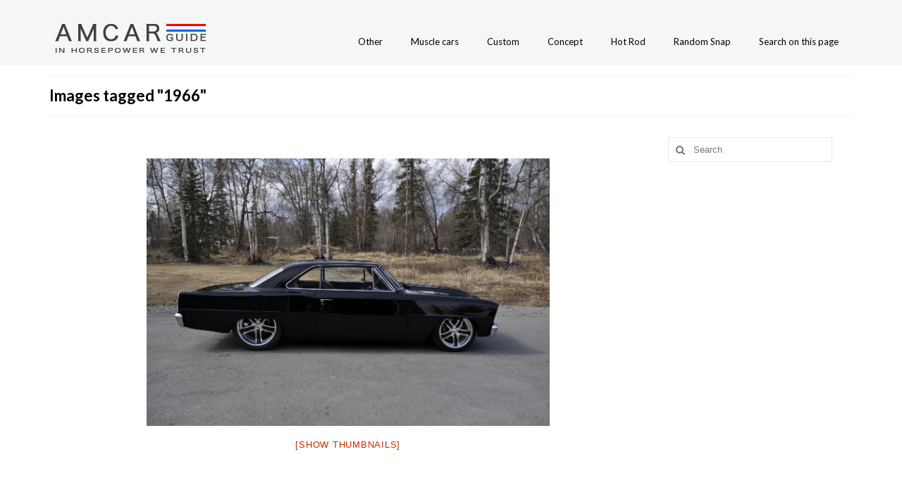

--- FILE ---
content_type: text/html; charset=UTF-8
request_url: https://www.amcarguide.com/ngg_tag/1966/nggallery/slideshow
body_size: 13155
content:
<!DOCTYPE html>
<html class="no-js" dir="ltr" lang="en-GB" prefix="og: https://ogp.me/ns#" itemscope="itemscope" itemtype="https://schema.org/WebPage">
<head>
  <meta charset="UTF-8">
  <meta name="viewport" content="width=device-width, initial-scale=1.0">
  <meta http-equiv="X-UA-Compatible" content="IE=edge">
  <title>Images tagged &quot;1966&quot; - AmcarGuide.com</title>

		<!-- All in One SEO 4.9.3 - aioseo.com -->
	<meta name="robots" content="max-image-preview:large" />
	<link rel="canonical" href="https://www.amcarguide.com/ngg_tag/1966/" />
	<meta name="generator" content="All in One SEO (AIOSEO) 4.9.3" />
		<meta property="og:locale" content="en_GB" />
		<meta property="og:site_name" content="AmcarGuide.com - In horsepower we trust" />
		<meta property="og:type" content="article" />
		<meta property="og:title" content="Images tagged &quot;1966&quot; - AmcarGuide.com" />
		<meta property="og:url" content="https://www.amcarguide.com/ngg_tag/1966/" />
		<meta property="article:published_time" content="2026-02-02T08:22:36+00:00" />
		<meta property="article:modified_time" content="-001-11-30T00:00:00+00:00" />
		<meta name="twitter:card" content="summary_large_image" />
		<meta name="twitter:title" content="Images tagged &quot;1966&quot; - AmcarGuide.com" />
		<script type="application/ld+json" class="aioseo-schema">
			{"@context":"https:\/\/schema.org","@graph":[{"@type":"BreadcrumbList","@id":"https:\/\/www.amcarguide.com\/ngg_tag\/1966\/#breadcrumblist","itemListElement":[{"@type":"ListItem","@id":"https:\/\/www.amcarguide.com#listItem","position":1,"name":"Home","item":"https:\/\/www.amcarguide.com","nextItem":{"@type":"ListItem","@id":"https:\/\/www.amcarguide.com\/ngg_tag\/1966\/#listItem","name":"1966"}},{"@type":"ListItem","@id":"https:\/\/www.amcarguide.com\/ngg_tag\/1966\/#listItem","position":2,"name":"1966","previousItem":{"@type":"ListItem","@id":"https:\/\/www.amcarguide.com#listItem","name":"Home"}}]},{"@type":"CollectionPage","@id":"https:\/\/www.amcarguide.com\/ngg_tag\/1966\/#collectionpage","url":"https:\/\/www.amcarguide.com\/ngg_tag\/1966\/","name":"Images tagged \"1966\" - AmcarGuide.com","inLanguage":"en-GB","isPartOf":{"@id":"https:\/\/www.amcarguide.com\/#website"},"breadcrumb":{"@id":"https:\/\/www.amcarguide.com\/ngg_tag\/1966\/#breadcrumblist"}},{"@type":"Organization","@id":"https:\/\/www.amcarguide.com\/#organization","name":"AmcarGuide.com","description":"In horsepower we trust","url":"https:\/\/www.amcarguide.com\/"},{"@type":"WebPage","@id":"https:\/\/www.amcarguide.com\/ngg_tag\/1966\/#webpage","url":"https:\/\/www.amcarguide.com\/ngg_tag\/1966\/","name":"Images tagged \"1966\" - AmcarGuide.com","inLanguage":"en-GB","isPartOf":{"@id":"https:\/\/www.amcarguide.com\/#website"},"breadcrumb":{"@id":"https:\/\/www.amcarguide.com\/ngg_tag\/1966\/#breadcrumblist"}},{"@type":"WebSite","@id":"https:\/\/www.amcarguide.com\/#website","url":"https:\/\/www.amcarguide.com\/","name":"AmcarGuide.com","description":"In horsepower we trust","inLanguage":"en-GB","publisher":{"@id":"https:\/\/www.amcarguide.com\/#organization"}}]}
		</script>
		<!-- All in One SEO -->

<link rel='dns-prefetch' href='//fonts.googleapis.com' />
<link rel="alternate" type="application/rss+xml" title="AmcarGuide.com &raquo; Feed" href="https://www.amcarguide.com/feed/" />
<link rel="alternate" type="application/rss+xml" title="AmcarGuide.com &raquo; Comments Feed" href="https://www.amcarguide.com/comments/feed/" />
		<!-- This site uses the Google Analytics by MonsterInsights plugin v9.11.1 - Using Analytics tracking - https://www.monsterinsights.com/ -->
							<script src="//www.googletagmanager.com/gtag/js?id=G-Q06Y6DZ649"  data-cfasync="false" data-wpfc-render="false" type="text/javascript" async></script>
			<script data-cfasync="false" data-wpfc-render="false" type="text/javascript">
				var mi_version = '9.11.1';
				var mi_track_user = true;
				var mi_no_track_reason = '';
								var MonsterInsightsDefaultLocations = {"page_location":"https:\/\/www.amcarguide.com\/ngg_tag\/1966\/"};
								if ( typeof MonsterInsightsPrivacyGuardFilter === 'function' ) {
					var MonsterInsightsLocations = (typeof MonsterInsightsExcludeQuery === 'object') ? MonsterInsightsPrivacyGuardFilter( MonsterInsightsExcludeQuery ) : MonsterInsightsPrivacyGuardFilter( MonsterInsightsDefaultLocations );
				} else {
					var MonsterInsightsLocations = (typeof MonsterInsightsExcludeQuery === 'object') ? MonsterInsightsExcludeQuery : MonsterInsightsDefaultLocations;
				}

								var disableStrs = [
										'ga-disable-G-Q06Y6DZ649',
									];

				/* Function to detect opted out users */
				function __gtagTrackerIsOptedOut() {
					for (var index = 0; index < disableStrs.length; index++) {
						if (document.cookie.indexOf(disableStrs[index] + '=true') > -1) {
							return true;
						}
					}

					return false;
				}

				/* Disable tracking if the opt-out cookie exists. */
				if (__gtagTrackerIsOptedOut()) {
					for (var index = 0; index < disableStrs.length; index++) {
						window[disableStrs[index]] = true;
					}
				}

				/* Opt-out function */
				function __gtagTrackerOptout() {
					for (var index = 0; index < disableStrs.length; index++) {
						document.cookie = disableStrs[index] + '=true; expires=Thu, 31 Dec 2099 23:59:59 UTC; path=/';
						window[disableStrs[index]] = true;
					}
				}

				if ('undefined' === typeof gaOptout) {
					function gaOptout() {
						__gtagTrackerOptout();
					}
				}
								window.dataLayer = window.dataLayer || [];

				window.MonsterInsightsDualTracker = {
					helpers: {},
					trackers: {},
				};
				if (mi_track_user) {
					function __gtagDataLayer() {
						dataLayer.push(arguments);
					}

					function __gtagTracker(type, name, parameters) {
						if (!parameters) {
							parameters = {};
						}

						if (parameters.send_to) {
							__gtagDataLayer.apply(null, arguments);
							return;
						}

						if (type === 'event') {
														parameters.send_to = monsterinsights_frontend.v4_id;
							var hookName = name;
							if (typeof parameters['event_category'] !== 'undefined') {
								hookName = parameters['event_category'] + ':' + name;
							}

							if (typeof MonsterInsightsDualTracker.trackers[hookName] !== 'undefined') {
								MonsterInsightsDualTracker.trackers[hookName](parameters);
							} else {
								__gtagDataLayer('event', name, parameters);
							}
							
						} else {
							__gtagDataLayer.apply(null, arguments);
						}
					}

					__gtagTracker('js', new Date());
					__gtagTracker('set', {
						'developer_id.dZGIzZG': true,
											});
					if ( MonsterInsightsLocations.page_location ) {
						__gtagTracker('set', MonsterInsightsLocations);
					}
										__gtagTracker('config', 'G-Q06Y6DZ649', {"forceSSL":"true","link_attribution":"true"} );
										window.gtag = __gtagTracker;										(function () {
						/* https://developers.google.com/analytics/devguides/collection/analyticsjs/ */
						/* ga and __gaTracker compatibility shim. */
						var noopfn = function () {
							return null;
						};
						var newtracker = function () {
							return new Tracker();
						};
						var Tracker = function () {
							return null;
						};
						var p = Tracker.prototype;
						p.get = noopfn;
						p.set = noopfn;
						p.send = function () {
							var args = Array.prototype.slice.call(arguments);
							args.unshift('send');
							__gaTracker.apply(null, args);
						};
						var __gaTracker = function () {
							var len = arguments.length;
							if (len === 0) {
								return;
							}
							var f = arguments[len - 1];
							if (typeof f !== 'object' || f === null || typeof f.hitCallback !== 'function') {
								if ('send' === arguments[0]) {
									var hitConverted, hitObject = false, action;
									if ('event' === arguments[1]) {
										if ('undefined' !== typeof arguments[3]) {
											hitObject = {
												'eventAction': arguments[3],
												'eventCategory': arguments[2],
												'eventLabel': arguments[4],
												'value': arguments[5] ? arguments[5] : 1,
											}
										}
									}
									if ('pageview' === arguments[1]) {
										if ('undefined' !== typeof arguments[2]) {
											hitObject = {
												'eventAction': 'page_view',
												'page_path': arguments[2],
											}
										}
									}
									if (typeof arguments[2] === 'object') {
										hitObject = arguments[2];
									}
									if (typeof arguments[5] === 'object') {
										Object.assign(hitObject, arguments[5]);
									}
									if ('undefined' !== typeof arguments[1].hitType) {
										hitObject = arguments[1];
										if ('pageview' === hitObject.hitType) {
											hitObject.eventAction = 'page_view';
										}
									}
									if (hitObject) {
										action = 'timing' === arguments[1].hitType ? 'timing_complete' : hitObject.eventAction;
										hitConverted = mapArgs(hitObject);
										__gtagTracker('event', action, hitConverted);
									}
								}
								return;
							}

							function mapArgs(args) {
								var arg, hit = {};
								var gaMap = {
									'eventCategory': 'event_category',
									'eventAction': 'event_action',
									'eventLabel': 'event_label',
									'eventValue': 'event_value',
									'nonInteraction': 'non_interaction',
									'timingCategory': 'event_category',
									'timingVar': 'name',
									'timingValue': 'value',
									'timingLabel': 'event_label',
									'page': 'page_path',
									'location': 'page_location',
									'title': 'page_title',
									'referrer' : 'page_referrer',
								};
								for (arg in args) {
																		if (!(!args.hasOwnProperty(arg) || !gaMap.hasOwnProperty(arg))) {
										hit[gaMap[arg]] = args[arg];
									} else {
										hit[arg] = args[arg];
									}
								}
								return hit;
							}

							try {
								f.hitCallback();
							} catch (ex) {
							}
						};
						__gaTracker.create = newtracker;
						__gaTracker.getByName = newtracker;
						__gaTracker.getAll = function () {
							return [];
						};
						__gaTracker.remove = noopfn;
						__gaTracker.loaded = true;
						window['__gaTracker'] = __gaTracker;
					})();
									} else {
										console.log("");
					(function () {
						function __gtagTracker() {
							return null;
						}

						window['__gtagTracker'] = __gtagTracker;
						window['gtag'] = __gtagTracker;
					})();
									}
			</script>
							<!-- / Google Analytics by MonsterInsights -->
		<script type="text/javascript">
window._wpemojiSettings = {"baseUrl":"https:\/\/s.w.org\/images\/core\/emoji\/14.0.0\/72x72\/","ext":".png","svgUrl":"https:\/\/s.w.org\/images\/core\/emoji\/14.0.0\/svg\/","svgExt":".svg","source":{"concatemoji":"https:\/\/www.amcarguide.com\/wp-includes\/js\/wp-emoji-release.min.js?ver=071da32259a9e72071955890a7004776"}};
/*! This file is auto-generated */
!function(e,a,t){var n,r,o,i=a.createElement("canvas"),p=i.getContext&&i.getContext("2d");function s(e,t){var a=String.fromCharCode,e=(p.clearRect(0,0,i.width,i.height),p.fillText(a.apply(this,e),0,0),i.toDataURL());return p.clearRect(0,0,i.width,i.height),p.fillText(a.apply(this,t),0,0),e===i.toDataURL()}function c(e){var t=a.createElement("script");t.src=e,t.defer=t.type="text/javascript",a.getElementsByTagName("head")[0].appendChild(t)}for(o=Array("flag","emoji"),t.supports={everything:!0,everythingExceptFlag:!0},r=0;r<o.length;r++)t.supports[o[r]]=function(e){if(p&&p.fillText)switch(p.textBaseline="top",p.font="600 32px Arial",e){case"flag":return s([127987,65039,8205,9895,65039],[127987,65039,8203,9895,65039])?!1:!s([55356,56826,55356,56819],[55356,56826,8203,55356,56819])&&!s([55356,57332,56128,56423,56128,56418,56128,56421,56128,56430,56128,56423,56128,56447],[55356,57332,8203,56128,56423,8203,56128,56418,8203,56128,56421,8203,56128,56430,8203,56128,56423,8203,56128,56447]);case"emoji":return!s([129777,127995,8205,129778,127999],[129777,127995,8203,129778,127999])}return!1}(o[r]),t.supports.everything=t.supports.everything&&t.supports[o[r]],"flag"!==o[r]&&(t.supports.everythingExceptFlag=t.supports.everythingExceptFlag&&t.supports[o[r]]);t.supports.everythingExceptFlag=t.supports.everythingExceptFlag&&!t.supports.flag,t.DOMReady=!1,t.readyCallback=function(){t.DOMReady=!0},t.supports.everything||(n=function(){t.readyCallback()},a.addEventListener?(a.addEventListener("DOMContentLoaded",n,!1),e.addEventListener("load",n,!1)):(e.attachEvent("onload",n),a.attachEvent("onreadystatechange",function(){"complete"===a.readyState&&t.readyCallback()})),(e=t.source||{}).concatemoji?c(e.concatemoji):e.wpemoji&&e.twemoji&&(c(e.twemoji),c(e.wpemoji)))}(window,document,window._wpemojiSettings);
</script>
<style type="text/css">
img.wp-smiley,
img.emoji {
	display: inline !important;
	border: none !important;
	box-shadow: none !important;
	height: 1em !important;
	width: 1em !important;
	margin: 0 0.07em !important;
	vertical-align: -0.1em !important;
	background: none !important;
	padding: 0 !important;
}
</style>
	<link rel='stylesheet' id='wp-block-library-css' href='https://www.amcarguide.com/wp-includes/css/dist/block-library/style.min.css?ver=071da32259a9e72071955890a7004776' type='text/css' media='all' />
<link rel='stylesheet' id='aioseo/css/src/vue/standalone/blocks/table-of-contents/global.scss-css' href='https://www.amcarguide.com/wp-content/plugins/all-in-one-seo-pack/dist/Lite/assets/css/table-of-contents/global.e90f6d47.css?ver=4.9.3' type='text/css' media='all' />
<link rel='stylesheet' id='classic-theme-styles-css' href='https://www.amcarguide.com/wp-includes/css/classic-themes.min.css?ver=1' type='text/css' media='all' />
<style id='global-styles-inline-css' type='text/css'>
body{--wp--preset--color--black: #000;--wp--preset--color--cyan-bluish-gray: #abb8c3;--wp--preset--color--white: #fff;--wp--preset--color--pale-pink: #f78da7;--wp--preset--color--vivid-red: #cf2e2e;--wp--preset--color--luminous-vivid-orange: #ff6900;--wp--preset--color--luminous-vivid-amber: #fcb900;--wp--preset--color--light-green-cyan: #7bdcb5;--wp--preset--color--vivid-green-cyan: #00d084;--wp--preset--color--pale-cyan-blue: #8ed1fc;--wp--preset--color--vivid-cyan-blue: #0693e3;--wp--preset--color--vivid-purple: #9b51e0;--wp--preset--color--virtue-primary: #2d5c88;--wp--preset--color--virtue-primary-light: #1e73be;--wp--preset--color--very-light-gray: #eee;--wp--preset--color--very-dark-gray: #444;--wp--preset--gradient--vivid-cyan-blue-to-vivid-purple: linear-gradient(135deg,rgba(6,147,227,1) 0%,rgb(155,81,224) 100%);--wp--preset--gradient--light-green-cyan-to-vivid-green-cyan: linear-gradient(135deg,rgb(122,220,180) 0%,rgb(0,208,130) 100%);--wp--preset--gradient--luminous-vivid-amber-to-luminous-vivid-orange: linear-gradient(135deg,rgba(252,185,0,1) 0%,rgba(255,105,0,1) 100%);--wp--preset--gradient--luminous-vivid-orange-to-vivid-red: linear-gradient(135deg,rgba(255,105,0,1) 0%,rgb(207,46,46) 100%);--wp--preset--gradient--very-light-gray-to-cyan-bluish-gray: linear-gradient(135deg,rgb(238,238,238) 0%,rgb(169,184,195) 100%);--wp--preset--gradient--cool-to-warm-spectrum: linear-gradient(135deg,rgb(74,234,220) 0%,rgb(151,120,209) 20%,rgb(207,42,186) 40%,rgb(238,44,130) 60%,rgb(251,105,98) 80%,rgb(254,248,76) 100%);--wp--preset--gradient--blush-light-purple: linear-gradient(135deg,rgb(255,206,236) 0%,rgb(152,150,240) 100%);--wp--preset--gradient--blush-bordeaux: linear-gradient(135deg,rgb(254,205,165) 0%,rgb(254,45,45) 50%,rgb(107,0,62) 100%);--wp--preset--gradient--luminous-dusk: linear-gradient(135deg,rgb(255,203,112) 0%,rgb(199,81,192) 50%,rgb(65,88,208) 100%);--wp--preset--gradient--pale-ocean: linear-gradient(135deg,rgb(255,245,203) 0%,rgb(182,227,212) 50%,rgb(51,167,181) 100%);--wp--preset--gradient--electric-grass: linear-gradient(135deg,rgb(202,248,128) 0%,rgb(113,206,126) 100%);--wp--preset--gradient--midnight: linear-gradient(135deg,rgb(2,3,129) 0%,rgb(40,116,252) 100%);--wp--preset--duotone--dark-grayscale: url('#wp-duotone-dark-grayscale');--wp--preset--duotone--grayscale: url('#wp-duotone-grayscale');--wp--preset--duotone--purple-yellow: url('#wp-duotone-purple-yellow');--wp--preset--duotone--blue-red: url('#wp-duotone-blue-red');--wp--preset--duotone--midnight: url('#wp-duotone-midnight');--wp--preset--duotone--magenta-yellow: url('#wp-duotone-magenta-yellow');--wp--preset--duotone--purple-green: url('#wp-duotone-purple-green');--wp--preset--duotone--blue-orange: url('#wp-duotone-blue-orange');--wp--preset--font-size--small: 13px;--wp--preset--font-size--medium: 20px;--wp--preset--font-size--large: 36px;--wp--preset--font-size--x-large: 42px;--wp--preset--spacing--20: 0.44rem;--wp--preset--spacing--30: 0.67rem;--wp--preset--spacing--40: 1rem;--wp--preset--spacing--50: 1.5rem;--wp--preset--spacing--60: 2.25rem;--wp--preset--spacing--70: 3.38rem;--wp--preset--spacing--80: 5.06rem;}:where(.is-layout-flex){gap: 0.5em;}body .is-layout-flow > .alignleft{float: left;margin-inline-start: 0;margin-inline-end: 2em;}body .is-layout-flow > .alignright{float: right;margin-inline-start: 2em;margin-inline-end: 0;}body .is-layout-flow > .aligncenter{margin-left: auto !important;margin-right: auto !important;}body .is-layout-constrained > .alignleft{float: left;margin-inline-start: 0;margin-inline-end: 2em;}body .is-layout-constrained > .alignright{float: right;margin-inline-start: 2em;margin-inline-end: 0;}body .is-layout-constrained > .aligncenter{margin-left: auto !important;margin-right: auto !important;}body .is-layout-constrained > :where(:not(.alignleft):not(.alignright):not(.alignfull)){max-width: var(--wp--style--global--content-size);margin-left: auto !important;margin-right: auto !important;}body .is-layout-constrained > .alignwide{max-width: var(--wp--style--global--wide-size);}body .is-layout-flex{display: flex;}body .is-layout-flex{flex-wrap: wrap;align-items: center;}body .is-layout-flex > *{margin: 0;}:where(.wp-block-columns.is-layout-flex){gap: 2em;}.has-black-color{color: var(--wp--preset--color--black) !important;}.has-cyan-bluish-gray-color{color: var(--wp--preset--color--cyan-bluish-gray) !important;}.has-white-color{color: var(--wp--preset--color--white) !important;}.has-pale-pink-color{color: var(--wp--preset--color--pale-pink) !important;}.has-vivid-red-color{color: var(--wp--preset--color--vivid-red) !important;}.has-luminous-vivid-orange-color{color: var(--wp--preset--color--luminous-vivid-orange) !important;}.has-luminous-vivid-amber-color{color: var(--wp--preset--color--luminous-vivid-amber) !important;}.has-light-green-cyan-color{color: var(--wp--preset--color--light-green-cyan) !important;}.has-vivid-green-cyan-color{color: var(--wp--preset--color--vivid-green-cyan) !important;}.has-pale-cyan-blue-color{color: var(--wp--preset--color--pale-cyan-blue) !important;}.has-vivid-cyan-blue-color{color: var(--wp--preset--color--vivid-cyan-blue) !important;}.has-vivid-purple-color{color: var(--wp--preset--color--vivid-purple) !important;}.has-black-background-color{background-color: var(--wp--preset--color--black) !important;}.has-cyan-bluish-gray-background-color{background-color: var(--wp--preset--color--cyan-bluish-gray) !important;}.has-white-background-color{background-color: var(--wp--preset--color--white) !important;}.has-pale-pink-background-color{background-color: var(--wp--preset--color--pale-pink) !important;}.has-vivid-red-background-color{background-color: var(--wp--preset--color--vivid-red) !important;}.has-luminous-vivid-orange-background-color{background-color: var(--wp--preset--color--luminous-vivid-orange) !important;}.has-luminous-vivid-amber-background-color{background-color: var(--wp--preset--color--luminous-vivid-amber) !important;}.has-light-green-cyan-background-color{background-color: var(--wp--preset--color--light-green-cyan) !important;}.has-vivid-green-cyan-background-color{background-color: var(--wp--preset--color--vivid-green-cyan) !important;}.has-pale-cyan-blue-background-color{background-color: var(--wp--preset--color--pale-cyan-blue) !important;}.has-vivid-cyan-blue-background-color{background-color: var(--wp--preset--color--vivid-cyan-blue) !important;}.has-vivid-purple-background-color{background-color: var(--wp--preset--color--vivid-purple) !important;}.has-black-border-color{border-color: var(--wp--preset--color--black) !important;}.has-cyan-bluish-gray-border-color{border-color: var(--wp--preset--color--cyan-bluish-gray) !important;}.has-white-border-color{border-color: var(--wp--preset--color--white) !important;}.has-pale-pink-border-color{border-color: var(--wp--preset--color--pale-pink) !important;}.has-vivid-red-border-color{border-color: var(--wp--preset--color--vivid-red) !important;}.has-luminous-vivid-orange-border-color{border-color: var(--wp--preset--color--luminous-vivid-orange) !important;}.has-luminous-vivid-amber-border-color{border-color: var(--wp--preset--color--luminous-vivid-amber) !important;}.has-light-green-cyan-border-color{border-color: var(--wp--preset--color--light-green-cyan) !important;}.has-vivid-green-cyan-border-color{border-color: var(--wp--preset--color--vivid-green-cyan) !important;}.has-pale-cyan-blue-border-color{border-color: var(--wp--preset--color--pale-cyan-blue) !important;}.has-vivid-cyan-blue-border-color{border-color: var(--wp--preset--color--vivid-cyan-blue) !important;}.has-vivid-purple-border-color{border-color: var(--wp--preset--color--vivid-purple) !important;}.has-vivid-cyan-blue-to-vivid-purple-gradient-background{background: var(--wp--preset--gradient--vivid-cyan-blue-to-vivid-purple) !important;}.has-light-green-cyan-to-vivid-green-cyan-gradient-background{background: var(--wp--preset--gradient--light-green-cyan-to-vivid-green-cyan) !important;}.has-luminous-vivid-amber-to-luminous-vivid-orange-gradient-background{background: var(--wp--preset--gradient--luminous-vivid-amber-to-luminous-vivid-orange) !important;}.has-luminous-vivid-orange-to-vivid-red-gradient-background{background: var(--wp--preset--gradient--luminous-vivid-orange-to-vivid-red) !important;}.has-very-light-gray-to-cyan-bluish-gray-gradient-background{background: var(--wp--preset--gradient--very-light-gray-to-cyan-bluish-gray) !important;}.has-cool-to-warm-spectrum-gradient-background{background: var(--wp--preset--gradient--cool-to-warm-spectrum) !important;}.has-blush-light-purple-gradient-background{background: var(--wp--preset--gradient--blush-light-purple) !important;}.has-blush-bordeaux-gradient-background{background: var(--wp--preset--gradient--blush-bordeaux) !important;}.has-luminous-dusk-gradient-background{background: var(--wp--preset--gradient--luminous-dusk) !important;}.has-pale-ocean-gradient-background{background: var(--wp--preset--gradient--pale-ocean) !important;}.has-electric-grass-gradient-background{background: var(--wp--preset--gradient--electric-grass) !important;}.has-midnight-gradient-background{background: var(--wp--preset--gradient--midnight) !important;}.has-small-font-size{font-size: var(--wp--preset--font-size--small) !important;}.has-medium-font-size{font-size: var(--wp--preset--font-size--medium) !important;}.has-large-font-size{font-size: var(--wp--preset--font-size--large) !important;}.has-x-large-font-size{font-size: var(--wp--preset--font-size--x-large) !important;}
.wp-block-navigation a:where(:not(.wp-element-button)){color: inherit;}
:where(.wp-block-columns.is-layout-flex){gap: 2em;}
.wp-block-pullquote{font-size: 1.5em;line-height: 1.6;}
</style>
<link rel='stylesheet' id='ngg_trigger_buttons-css' href='https://www.amcarguide.com/wp-content/plugins/nextgen-gallery/static/GalleryDisplay/trigger_buttons.css?ver=4.0.4' type='text/css' media='all' />
<link rel='stylesheet' id='fancybox-0-css' href='https://www.amcarguide.com/wp-content/plugins/nextgen-gallery/static/Lightbox/fancybox/jquery.fancybox-1.3.4.css?ver=4.0.4' type='text/css' media='all' />
<link rel='stylesheet' id='fontawesome_v4_shim_style-css' href='https://www.amcarguide.com/wp-content/plugins/nextgen-gallery/static/FontAwesome/css/v4-shims.min.css?ver=071da32259a9e72071955890a7004776' type='text/css' media='all' />
<link rel='stylesheet' id='fontawesome-css' href='https://www.amcarguide.com/wp-content/plugins/nextgen-gallery/static/FontAwesome/css/all.min.css?ver=071da32259a9e72071955890a7004776' type='text/css' media='all' />
<link rel='stylesheet' id='nextgen_pagination_style-css' href='https://www.amcarguide.com/wp-content/plugins/nextgen-gallery/static/GalleryDisplay/pagination_style.css?ver=4.0.4' type='text/css' media='all' />
<link rel='stylesheet' id='nextgen_basic_thumbnails_style-css' href='https://www.amcarguide.com/wp-content/plugins/nextgen-gallery/static/Thumbnails/nextgen_basic_thumbnails.css?ver=4.0.4' type='text/css' media='all' />
<link rel='stylesheet' id='ngg_basic_slideshow_style-css' href='https://www.amcarguide.com/wp-content/plugins/nextgen-gallery/static/Slideshow/ngg_basic_slideshow.css?ver=4.0.4' type='text/css' media='all' />
<link rel='stylesheet' id='ngg_slick_slideshow_style-css' href='https://www.amcarguide.com/wp-content/plugins/nextgen-gallery/static/Slideshow/slick/slick.css?ver=4.0.4' type='text/css' media='all' />
<link rel='stylesheet' id='ngg_slick_slideshow_theme-css' href='https://www.amcarguide.com/wp-content/plugins/nextgen-gallery/static/Slideshow/slick/slick-theme.css?ver=4.0.4' type='text/css' media='all' />
<style id='kadence-blocks-global-variables-inline-css' type='text/css'>
:root {--global-kb-font-size-sm:clamp(0.8rem, 0.73rem + 0.217vw, 0.9rem);--global-kb-font-size-md:clamp(1.1rem, 0.995rem + 0.326vw, 1.25rem);--global-kb-font-size-lg:clamp(1.75rem, 1.576rem + 0.543vw, 2rem);--global-kb-font-size-xl:clamp(2.25rem, 1.728rem + 1.63vw, 3rem);--global-kb-font-size-xxl:clamp(2.5rem, 1.456rem + 3.26vw, 4rem);--global-kb-font-size-xxxl:clamp(2.75rem, 0.489rem + 7.065vw, 6rem);}:root {--global-palette1: #3182CE;--global-palette2: #2B6CB0;--global-palette3: #1A202C;--global-palette4: #2D3748;--global-palette5: #4A5568;--global-palette6: #718096;--global-palette7: #EDF2F7;--global-palette8: #F7FAFC;--global-palette9: #ffffff;}
</style>
<link rel='stylesheet' id='virtue_theme-css' href='https://www.amcarguide.com/wp-content/themes/virtue/assets/css/virtue.css?ver=3.4.5' type='text/css' media='all' />
<link rel='stylesheet' id='virtue_skin-css' href='https://www.amcarguide.com/wp-content/themes/virtue/assets/css/skins/redhot.css?ver=3.4.5' type='text/css' media='all' />
<link rel='stylesheet' id='redux-google-fonts-virtue-css' href='https://fonts.googleapis.com/css?family=Lato%3A400%2C700&#038;ver=071da32259a9e72071955890a7004776' type='text/css' media='all' />
<script type='text/javascript' src='https://www.amcarguide.com/wp-content/plugins/google-analytics-for-wordpress/assets/js/frontend-gtag.min.js?ver=9.11.1' id='monsterinsights-frontend-script-js'></script>
<script data-cfasync="false" data-wpfc-render="false" type="text/javascript" id='monsterinsights-frontend-script-js-extra'>/* <![CDATA[ */
var monsterinsights_frontend = {"js_events_tracking":"true","download_extensions":"doc,pdf,ppt,zip,xls,docx,pptx,xlsx","inbound_paths":"[{\"path\":\"\\\/go\\\/\",\"label\":\"affiliate\"},{\"path\":\"\\\/recommend\\\/\",\"label\":\"affiliate\"}]","home_url":"https:\/\/www.amcarguide.com","hash_tracking":"false","v4_id":"G-Q06Y6DZ649"};/* ]]> */
</script>
<script type='text/javascript' src='https://www.amcarguide.com/wp-includes/js/jquery/jquery.min.js?ver=3.6.1' id='jquery-core-js'></script>
<script type='text/javascript' src='https://www.amcarguide.com/wp-includes/js/jquery/jquery-migrate.min.js?ver=3.3.2' id='jquery-migrate-js'></script>
<script type='text/javascript' id='photocrati_ajax-js-extra'>
/* <![CDATA[ */
var photocrati_ajax = {"url":"https:\/\/www.amcarguide.com\/index.php?photocrati_ajax=1","rest_url":"https:\/\/www.amcarguide.com\/wp-json\/","wp_home_url":"https:\/\/www.amcarguide.com","wp_site_url":"https:\/\/www.amcarguide.com","wp_root_url":"https:\/\/www.amcarguide.com","wp_plugins_url":"https:\/\/www.amcarguide.com\/wp-content\/plugins","wp_content_url":"https:\/\/www.amcarguide.com\/wp-content","wp_includes_url":"https:\/\/www.amcarguide.com\/wp-includes\/","ngg_param_slug":"nggallery","rest_nonce":"f3b020fcf7"};
/* ]]> */
</script>
<script type='text/javascript' src='https://www.amcarguide.com/wp-content/plugins/nextgen-gallery/static/Legacy/ajax.min.js?ver=4.0.4' id='photocrati_ajax-js'></script>
<script type='text/javascript' src='https://www.amcarguide.com/wp-content/plugins/nextgen-gallery/static/FontAwesome/js/v4-shims.min.js?ver=5.3.1' id='fontawesome_v4_shim-js'></script>
<script type='text/javascript' defer crossorigin="anonymous" data-auto-replace-svg="false" data-keep-original-source="false" data-search-pseudo-elements src='https://www.amcarguide.com/wp-content/plugins/nextgen-gallery/static/FontAwesome/js/all.min.js?ver=5.3.1' id='fontawesome-js'></script>
<script type='text/javascript' src='https://www.amcarguide.com/wp-content/plugins/nextgen-gallery/static/Thumbnails/nextgen_basic_thumbnails.js?ver=4.0.4' id='nextgen_basic_thumbnails_script-js'></script>
<script type='text/javascript' src='https://www.amcarguide.com/wp-content/plugins/nextgen-gallery/static/Slideshow/slick/slick-1.8.0-modded.js?ver=4.0.4' id='ngg_slick-js'></script>
<!--[if lt IE 9]>
<script type='text/javascript' src='https://www.amcarguide.com/wp-content/themes/virtue/assets/js/vendor/respond.min.js?ver=071da32259a9e72071955890a7004776' id='virtue-respond-js'></script>
<![endif]-->
<link rel="https://api.w.org/" href="https://www.amcarguide.com/wp-json/" /><link rel="alternate" type="application/json" href="https://www.amcarguide.com/wp-json/wp/v2/posts/0" /><link rel="EditURI" type="application/rsd+xml" title="RSD" href="https://www.amcarguide.com/xmlrpc.php?rsd" />
<link rel="wlwmanifest" type="application/wlwmanifest+xml" href="https://www.amcarguide.com/wp-includes/wlwmanifest.xml" />

<link rel="alternate" type="application/json+oembed" href="https://www.amcarguide.com/wp-json/oembed/1.0/embed?url" />
<link rel="alternate" type="text/xml+oembed" href="https://www.amcarguide.com/wp-json/oembed/1.0/embed?url&#038;format=xml" />
<script type="text/javascript">
(function(url){
	if(/(?:Chrome\/26\.0\.1410\.63 Safari\/537\.31|WordfenceTestMonBot)/.test(navigator.userAgent)){ return; }
	var addEvent = function(evt, handler) {
		if (window.addEventListener) {
			document.addEventListener(evt, handler, false);
		} else if (window.attachEvent) {
			document.attachEvent('on' + evt, handler);
		}
	};
	var removeEvent = function(evt, handler) {
		if (window.removeEventListener) {
			document.removeEventListener(evt, handler, false);
		} else if (window.detachEvent) {
			document.detachEvent('on' + evt, handler);
		}
	};
	var evts = 'contextmenu dblclick drag dragend dragenter dragleave dragover dragstart drop keydown keypress keyup mousedown mousemove mouseout mouseover mouseup mousewheel scroll'.split(' ');
	var logHuman = function() {
		if (window.wfLogHumanRan) { return; }
		window.wfLogHumanRan = true;
		var wfscr = document.createElement('script');
		wfscr.type = 'text/javascript';
		wfscr.async = true;
		wfscr.src = url + '&r=' + Math.random();
		(document.getElementsByTagName('head')[0]||document.getElementsByTagName('body')[0]).appendChild(wfscr);
		for (var i = 0; i < evts.length; i++) {
			removeEvent(evts[i], logHuman);
		}
	};
	for (var i = 0; i < evts.length; i++) {
		addEvent(evts[i], logHuman);
	}
})('//www.amcarguide.com/?wordfence_lh=1&hid=CB510A92B15D2AF9CF2F72ACF5B9B69E');
</script><style type="text/css">#logo {padding-top:12px;}#logo {padding-bottom:10px;}#logo {margin-left:0px;}#logo {margin-right:0px;}#nav-main {margin-top:40px;}#nav-main {margin-bottom:0px;}.headerfont, .tp-caption {font-family:Lato;}.topbarmenu ul li {font-family:Lato;}a:hover, .has-virtue-primary-light-color {color: #1e73be;} .kad-btn-primary:hover, .login .form-row .button:hover, #payment #place_order:hover, .yith-wcan .yith-wcan-reset-navigation:hover, .widget_shopping_cart_content .checkout:hover,
	.woocommerce-message .button:hover, #commentform .form-submit #submit:hover, .wpcf7 input.wpcf7-submit:hover, .widget_layered_nav_filters ul li a:hover, .cart_totals .checkout-button:hover,
	.widget_layered_nav ul li.chosen a:hover, .shop_table .actions input[type=submit].checkout-button:hover, .wpcf7 input.wpcf7-back:hover, .order-actions .button:hover, input[type="submit"].button:hover, .product_item:hover .kad_add_to_cart, .product_item:hover a.button, .has-virtue-primary-light-background-color {background: #1e73be;}.color_gray, .subhead, .subhead a, .posttags, .posttags a, .product_meta a {color:#b2b2b2;}#containerfooter h3, #containerfooter, .footercredits p, .footerclass a, .footernav ul li a {color:#ffffff;}.topclass {background:#ffffff    ;}.headerclass {background:#f5f7f4    ;}.navclass {background:#b2b2b2    ;}.mobileclass {background:#d1d6cd    ;}body {background:#4c4c4c ; background-position: 0% 0%;   }.kad-hidepostauthortop, .postauthortop {display:none;}.product_item .product_details h5 {text-transform: none;}.product_item .product_details h5 {min-height:40px;}.entry-content p { margin-bottom:16px;}media="all"
@media (min-width: 992px)
.col-md-5, .span5 {
width:510px;
}

@media (min-width: 992px)
.col-md-7,.span7 {

}</style><link rel="icon" href="https://www.amcarguide.com/wp-content/uploads/2023/02/cropped-flag-32x32.jpg" sizes="32x32" />
<link rel="icon" href="https://www.amcarguide.com/wp-content/uploads/2023/02/cropped-flag-192x192.jpg" sizes="192x192" />
<link rel="apple-touch-icon" href="https://www.amcarguide.com/wp-content/uploads/2023/02/cropped-flag-180x180.jpg" />
<meta name="msapplication-TileImage" content="https://www.amcarguide.com/wp-content/uploads/2023/02/cropped-flag-270x270.jpg" />
<style type="text/css" title="dynamic-css" class="options-output">header #logo a.brand,.logofont{font-family:Lato;line-height:40px;font-weight:400;font-style:normal;color:#81d742;font-size:32px;}.kad_tagline{font-family:Lato;line-height:10px;font-weight:400;font-style:normal;color:#8224e3;font-size:12px;}.product_item .product_details h5{font-family:Lato;line-height:20px;font-weight:700;font-style:normal;font-size:16px;}h1{font-family:Lato;line-height:20px;font-weight:700;font-style:normal;color:#000000;font-size:22px;}h2{font-family:Lato;line-height:20px;font-weight:700;font-style:normal;font-size:18px;}h3{font-family:Lato;line-height:20px;font-weight:400;font-style:normal;font-size:13px;}h4{font-family:Lato;line-height:20px;font-weight:400;font-style:normal;font-size:12px;}h5{font-family:Lato;line-height:20px;font-weight:700;font-style:normal;font-size:10px;}body{font-family:Verdana, Geneva, sans-serif;line-height:20px;font-weight:400;font-style:normal;font-size:14px;}#nav-main ul.sf-menu a{font-family:Lato;line-height:18px;font-weight:400;font-style:normal;color:#000000;font-size:13px;}#nav-second ul.sf-menu a{font-family:Lato;line-height:22px;font-weight:400;font-style:normal;color:#0a0a0a;font-size:18px;}.kad-nav-inner .kad-mnav, .kad-mobile-nav .kad-nav-inner li a,.nav-trigger-case{font-family:Lato;line-height:20px;font-weight:400;font-style:normal;color:#000000;font-size:16px;}</style></head>
<body class="-template-default page page-id-697 page-child parent-pageid-687 wp-embed-responsive wide ">
	<div id="kt-skip-link"><a href="#content">Skip to Main Content</a></div><svg xmlns="http://www.w3.org/2000/svg" viewBox="0 0 0 0" width="0" height="0" focusable="false" role="none" style="visibility: hidden; position: absolute; left: -9999px; overflow: hidden;" ><defs><filter id="wp-duotone-dark-grayscale"><feColorMatrix color-interpolation-filters="sRGB" type="matrix" values=" .299 .587 .114 0 0 .299 .587 .114 0 0 .299 .587 .114 0 0 .299 .587 .114 0 0 " /><feComponentTransfer color-interpolation-filters="sRGB" ><feFuncR type="table" tableValues="0 0.49803921568627" /><feFuncG type="table" tableValues="0 0.49803921568627" /><feFuncB type="table" tableValues="0 0.49803921568627" /><feFuncA type="table" tableValues="1 1" /></feComponentTransfer><feComposite in2="SourceGraphic" operator="in" /></filter></defs></svg><svg xmlns="http://www.w3.org/2000/svg" viewBox="0 0 0 0" width="0" height="0" focusable="false" role="none" style="visibility: hidden; position: absolute; left: -9999px; overflow: hidden;" ><defs><filter id="wp-duotone-grayscale"><feColorMatrix color-interpolation-filters="sRGB" type="matrix" values=" .299 .587 .114 0 0 .299 .587 .114 0 0 .299 .587 .114 0 0 .299 .587 .114 0 0 " /><feComponentTransfer color-interpolation-filters="sRGB" ><feFuncR type="table" tableValues="0 1" /><feFuncG type="table" tableValues="0 1" /><feFuncB type="table" tableValues="0 1" /><feFuncA type="table" tableValues="1 1" /></feComponentTransfer><feComposite in2="SourceGraphic" operator="in" /></filter></defs></svg><svg xmlns="http://www.w3.org/2000/svg" viewBox="0 0 0 0" width="0" height="0" focusable="false" role="none" style="visibility: hidden; position: absolute; left: -9999px; overflow: hidden;" ><defs><filter id="wp-duotone-purple-yellow"><feColorMatrix color-interpolation-filters="sRGB" type="matrix" values=" .299 .587 .114 0 0 .299 .587 .114 0 0 .299 .587 .114 0 0 .299 .587 .114 0 0 " /><feComponentTransfer color-interpolation-filters="sRGB" ><feFuncR type="table" tableValues="0.54901960784314 0.98823529411765" /><feFuncG type="table" tableValues="0 1" /><feFuncB type="table" tableValues="0.71764705882353 0.25490196078431" /><feFuncA type="table" tableValues="1 1" /></feComponentTransfer><feComposite in2="SourceGraphic" operator="in" /></filter></defs></svg><svg xmlns="http://www.w3.org/2000/svg" viewBox="0 0 0 0" width="0" height="0" focusable="false" role="none" style="visibility: hidden; position: absolute; left: -9999px; overflow: hidden;" ><defs><filter id="wp-duotone-blue-red"><feColorMatrix color-interpolation-filters="sRGB" type="matrix" values=" .299 .587 .114 0 0 .299 .587 .114 0 0 .299 .587 .114 0 0 .299 .587 .114 0 0 " /><feComponentTransfer color-interpolation-filters="sRGB" ><feFuncR type="table" tableValues="0 1" /><feFuncG type="table" tableValues="0 0.27843137254902" /><feFuncB type="table" tableValues="0.5921568627451 0.27843137254902" /><feFuncA type="table" tableValues="1 1" /></feComponentTransfer><feComposite in2="SourceGraphic" operator="in" /></filter></defs></svg><svg xmlns="http://www.w3.org/2000/svg" viewBox="0 0 0 0" width="0" height="0" focusable="false" role="none" style="visibility: hidden; position: absolute; left: -9999px; overflow: hidden;" ><defs><filter id="wp-duotone-midnight"><feColorMatrix color-interpolation-filters="sRGB" type="matrix" values=" .299 .587 .114 0 0 .299 .587 .114 0 0 .299 .587 .114 0 0 .299 .587 .114 0 0 " /><feComponentTransfer color-interpolation-filters="sRGB" ><feFuncR type="table" tableValues="0 0" /><feFuncG type="table" tableValues="0 0.64705882352941" /><feFuncB type="table" tableValues="0 1" /><feFuncA type="table" tableValues="1 1" /></feComponentTransfer><feComposite in2="SourceGraphic" operator="in" /></filter></defs></svg><svg xmlns="http://www.w3.org/2000/svg" viewBox="0 0 0 0" width="0" height="0" focusable="false" role="none" style="visibility: hidden; position: absolute; left: -9999px; overflow: hidden;" ><defs><filter id="wp-duotone-magenta-yellow"><feColorMatrix color-interpolation-filters="sRGB" type="matrix" values=" .299 .587 .114 0 0 .299 .587 .114 0 0 .299 .587 .114 0 0 .299 .587 .114 0 0 " /><feComponentTransfer color-interpolation-filters="sRGB" ><feFuncR type="table" tableValues="0.78039215686275 1" /><feFuncG type="table" tableValues="0 0.94901960784314" /><feFuncB type="table" tableValues="0.35294117647059 0.47058823529412" /><feFuncA type="table" tableValues="1 1" /></feComponentTransfer><feComposite in2="SourceGraphic" operator="in" /></filter></defs></svg><svg xmlns="http://www.w3.org/2000/svg" viewBox="0 0 0 0" width="0" height="0" focusable="false" role="none" style="visibility: hidden; position: absolute; left: -9999px; overflow: hidden;" ><defs><filter id="wp-duotone-purple-green"><feColorMatrix color-interpolation-filters="sRGB" type="matrix" values=" .299 .587 .114 0 0 .299 .587 .114 0 0 .299 .587 .114 0 0 .299 .587 .114 0 0 " /><feComponentTransfer color-interpolation-filters="sRGB" ><feFuncR type="table" tableValues="0.65098039215686 0.40392156862745" /><feFuncG type="table" tableValues="0 1" /><feFuncB type="table" tableValues="0.44705882352941 0.4" /><feFuncA type="table" tableValues="1 1" /></feComponentTransfer><feComposite in2="SourceGraphic" operator="in" /></filter></defs></svg><svg xmlns="http://www.w3.org/2000/svg" viewBox="0 0 0 0" width="0" height="0" focusable="false" role="none" style="visibility: hidden; position: absolute; left: -9999px; overflow: hidden;" ><defs><filter id="wp-duotone-blue-orange"><feColorMatrix color-interpolation-filters="sRGB" type="matrix" values=" .299 .587 .114 0 0 .299 .587 .114 0 0 .299 .587 .114 0 0 .299 .587 .114 0 0 " /><feComponentTransfer color-interpolation-filters="sRGB" ><feFuncR type="table" tableValues="0.098039215686275 1" /><feFuncG type="table" tableValues="0 0.66274509803922" /><feFuncB type="table" tableValues="0.84705882352941 0.41960784313725" /><feFuncA type="table" tableValues="1 1" /></feComponentTransfer><feComposite in2="SourceGraphic" operator="in" /></filter></defs></svg>
	<div id="wrapper" class="container">
	<header class="banner headerclass" itemscope itemtype="https://schema.org/WPHeader">
		<div class="container">
		<div class="row">
			<div class="col-md-4 clearfix kad-header-left">
				<div id="logo" class="logocase">
					<a class="brand logofont" href="https://www.amcarguide.com/">
													<div id="thelogo">
								<img src="http://www.amcarguide.com/wp-content/uploads/2015/10/amcarguide.png" alt="AmcarGuide.com" width="270" height="70" class="kad-standard-logo" />
															</div>
												</a>
									</div> <!-- Close #logo -->
			</div><!-- close logo span -->
							<div class="col-md-8 kad-header-right">
					<nav id="nav-main" class="clearfix" itemscope itemtype="https://schema.org/SiteNavigationElement">
						<ul id="menu-meniu-mobile" class="sf-menu"><li  class=" menu-item-11290"><a href="https://www.amcarguide.com/category/uncategorized/"><span>Other</span></a></li>
<li  class=" menu-item-11287"><a href="https://www.amcarguide.com/category/muscle-cars/"><span>Muscle cars</span></a></li>
<li  class=" menu-item-11288"><a href="https://www.amcarguide.com/category/custom/"><span>Custom</span></a></li>
<li  class=" menu-item-11289"><a href="https://www.amcarguide.com/category/concept/"><span>Concept</span></a></li>
<li  class=" menu-item-11292"><a href="https://www.amcarguide.com/category/hot-rod/"><span>Hot Rod</span></a></li>
<li  class=" menu-item-11291"><a href="https://www.amcarguide.com/category/random-snap/"><span>Random Snap</span></a></li>
<li  class=" menu-item-11293"><a href="https://www.amcarguide.com/search-2/"><span>Search on this page</span></a></li>
</ul>					</nav> 
				</div> <!-- Close menuclass-->
			       
		</div> <!-- Close Row -->
					<div id="mobile-nav-trigger" class="nav-trigger">
				<button class="nav-trigger-case mobileclass collapsed" data-toggle="collapse" data-target=".kad-nav-collapse">
					<span class="kad-navbtn"><i class="icon-reorder"></i></span>
					<span class="kad-menu-name">Menu</span>
				</button>
			</div>
			<div id="kad-mobile-nav" class="kad-mobile-nav">
				<div class="kad-nav-inner mobileclass">
					<div class="kad-nav-collapse">
					<ul id="menu-meniu-mobile-1" class="kad-mnav"><li  class=" menu-item-11290"><a href="https://www.amcarguide.com/category/uncategorized/"><span>Other</span></a></li>
<li  class=" menu-item-11287"><a href="https://www.amcarguide.com/category/muscle-cars/"><span>Muscle cars</span></a></li>
<li  class=" menu-item-11288"><a href="https://www.amcarguide.com/category/custom/"><span>Custom</span></a></li>
<li  class=" menu-item-11289"><a href="https://www.amcarguide.com/category/concept/"><span>Concept</span></a></li>
<li  class=" menu-item-11292"><a href="https://www.amcarguide.com/category/hot-rod/"><span>Hot Rod</span></a></li>
<li  class=" menu-item-11291"><a href="https://www.amcarguide.com/category/random-snap/"><span>Random Snap</span></a></li>
<li  class=" menu-item-11293"><a href="https://www.amcarguide.com/search-2/"><span>Search on this page</span></a></li>
</ul>					</div>
				</div>
			</div>
		 
	</div> <!-- Close Container -->
	</header>
	<div class="wrap contentclass" role="document">

	<div id="pageheader" class="titleclass">
	<div class="container">
		<div class="page-header">
			<h1 class="entry-title" itemprop="name">
				Images tagged &quot;1966&quot;			</h1>
					</div>
	</div><!--container-->
</div><!--titleclass-->
<div id="content" class="container container-contained">
	<div class="row">
		<div class="main col-lg-9 col-md-8" role="main">
			<div class="entry-content" itemprop="mainContentOfPage" itemscope itemtype="https://schema.org/WebPageElement">
				
<div class="ngg-galleryoverview ngg-slideshow"
	id="ngg-slideshow-0d8962afd1002bdc6f2d2543b36384ad-14009875610"
	data-gallery-id="0d8962afd1002bdc6f2d2543b36384ad"
	style="max-width: 600px;
			max-height: 400px;
			display: none;">

	
		<a href="https://www.amcarguide.com/wp-content/gallery/sick-6-nova/1966-nova-roadstershop-01.jpg"
			title="1966 Nova Sick 6"
			data-src="https://www.amcarguide.com/wp-content/gallery/sick-6-nova/1966-nova-roadstershop-01.jpg"
			data-thumbnail="https://www.amcarguide.com/wp-content/gallery/sick-6-nova/thumbs/thumbs_1966-nova-roadstershop-01.jpg"
			data-image-id="6674"
			data-title="1966-nova-roadstershop-01"
			data-description="1966 Nova Sick 6"
			class="ngg-fancybox" rel="0d8962afd1002bdc6f2d2543b36384ad">

			<img data-image-id='6674'
				title="1966 Nova Sick 6"
				alt="1966-nova-roadstershop-01"
				src="https://www.amcarguide.com/wp-content/gallery/sick-6-nova/1966-nova-roadstershop-01.jpg"
				style="max-height: 380px;"/>
		</a>

		
		<a href="https://www.amcarguide.com/wp-content/gallery/sick-6-nova/1966-nova-roadstershop-02.jpg"
			title="1966 Nova Sick 6"
			data-src="https://www.amcarguide.com/wp-content/gallery/sick-6-nova/1966-nova-roadstershop-02.jpg"
			data-thumbnail="https://www.amcarguide.com/wp-content/gallery/sick-6-nova/thumbs/thumbs_1966-nova-roadstershop-02.jpg"
			data-image-id="6675"
			data-title="1966-nova-roadstershop-02"
			data-description="1966 Nova Sick 6"
			class="ngg-fancybox" rel="0d8962afd1002bdc6f2d2543b36384ad">

			<img data-image-id='6675'
				title="1966 Nova Sick 6"
				alt="1966-nova-roadstershop-02"
				src="https://www.amcarguide.com/wp-content/gallery/sick-6-nova/1966-nova-roadstershop-02.jpg"
				style="max-height: 380px;"/>
		</a>

		
		<a href="https://www.amcarguide.com/wp-content/gallery/sick-6-nova/1966-nova-roadstershop-03.jpg"
			title="1966 Nova Sick 6"
			data-src="https://www.amcarguide.com/wp-content/gallery/sick-6-nova/1966-nova-roadstershop-03.jpg"
			data-thumbnail="https://www.amcarguide.com/wp-content/gallery/sick-6-nova/thumbs/thumbs_1966-nova-roadstershop-03.jpg"
			data-image-id="6676"
			data-title="1966-nova-roadstershop-03"
			data-description="1966 Nova Sick 6"
			class="ngg-fancybox" rel="0d8962afd1002bdc6f2d2543b36384ad">

			<img data-image-id='6676'
				title="1966 Nova Sick 6"
				alt="1966-nova-roadstershop-03"
				src="https://www.amcarguide.com/wp-content/gallery/sick-6-nova/1966-nova-roadstershop-03.jpg"
				style="max-height: 380px;"/>
		</a>

		
		<a href="https://www.amcarguide.com/wp-content/gallery/sick-6-nova/1966-nova-roadstershop-04.jpg"
			title="1966 Nova Sick 6"
			data-src="https://www.amcarguide.com/wp-content/gallery/sick-6-nova/1966-nova-roadstershop-04.jpg"
			data-thumbnail="https://www.amcarguide.com/wp-content/gallery/sick-6-nova/thumbs/thumbs_1966-nova-roadstershop-04.jpg"
			data-image-id="6677"
			data-title="1966-nova-roadstershop-04"
			data-description="1966 Nova Sick 6"
			class="ngg-fancybox" rel="0d8962afd1002bdc6f2d2543b36384ad">

			<img data-image-id='6677'
				title="1966 Nova Sick 6"
				alt="1966-nova-roadstershop-04"
				src="https://www.amcarguide.com/wp-content/gallery/sick-6-nova/1966-nova-roadstershop-04.jpg"
				style="max-height: 380px;"/>
		</a>

		
		<a href="https://www.amcarguide.com/wp-content/gallery/sick-6-nova/1966-nova-roadstershop-05.jpg"
			title="1966 Nova Sick 6"
			data-src="https://www.amcarguide.com/wp-content/gallery/sick-6-nova/1966-nova-roadstershop-05.jpg"
			data-thumbnail="https://www.amcarguide.com/wp-content/gallery/sick-6-nova/thumbs/thumbs_1966-nova-roadstershop-05.jpg"
			data-image-id="6678"
			data-title="1966-nova-roadstershop-05"
			data-description="1966 Nova Sick 6"
			class="ngg-fancybox" rel="0d8962afd1002bdc6f2d2543b36384ad">

			<img data-image-id='6678'
				title="1966 Nova Sick 6"
				alt="1966-nova-roadstershop-05"
				src="https://www.amcarguide.com/wp-content/gallery/sick-6-nova/1966-nova-roadstershop-05.jpg"
				style="max-height: 380px;"/>
		</a>

		
		<a href="https://www.amcarguide.com/wp-content/gallery/sick-6-nova/1966-nova-roadstershop-06.jpg"
			title="1966 Nova Sick 6"
			data-src="https://www.amcarguide.com/wp-content/gallery/sick-6-nova/1966-nova-roadstershop-06.jpg"
			data-thumbnail="https://www.amcarguide.com/wp-content/gallery/sick-6-nova/thumbs/thumbs_1966-nova-roadstershop-06.jpg"
			data-image-id="6679"
			data-title="1966-nova-roadstershop-06"
			data-description="1966 Nova Sick 6"
			class="ngg-fancybox" rel="0d8962afd1002bdc6f2d2543b36384ad">

			<img data-image-id='6679'
				title="1966 Nova Sick 6"
				alt="1966-nova-roadstershop-06"
				src="https://www.amcarguide.com/wp-content/gallery/sick-6-nova/1966-nova-roadstershop-06.jpg"
				style="max-height: 380px;"/>
		</a>

		
		<a href="https://www.amcarguide.com/wp-content/gallery/sick-6-nova/1966-nova-roadstershop-07.jpg"
			title="1966 Nova Sick 6"
			data-src="https://www.amcarguide.com/wp-content/gallery/sick-6-nova/1966-nova-roadstershop-07.jpg"
			data-thumbnail="https://www.amcarguide.com/wp-content/gallery/sick-6-nova/thumbs/thumbs_1966-nova-roadstershop-07.jpg"
			data-image-id="6680"
			data-title="1966-nova-roadstershop-07"
			data-description="1966 Nova Sick 6"
			class="ngg-fancybox" rel="0d8962afd1002bdc6f2d2543b36384ad">

			<img data-image-id='6680'
				title="1966 Nova Sick 6"
				alt="1966-nova-roadstershop-07"
				src="https://www.amcarguide.com/wp-content/gallery/sick-6-nova/1966-nova-roadstershop-07.jpg"
				style="max-height: 380px;"/>
		</a>

		</div>

		<!-- Thumbnails Link -->
	<div class="slideshowlink" style="max-width: 600px;">
		<a href='/ngg_tag/1966/nggallery/thumbnails'>[Show thumbnails]</a>
	</div>


			</div>
					</div><!-- /.main -->
<aside class="col-lg-3 col-md-4 kad-sidebar" role="complementary" itemscope itemtype="https://schema.org/WPSideBar">
	<div class="sidebar">
		<section id="search-3" class="widget-1 widget-first widget widget_search"><div class="widget-inner"><form role="search" method="get" class="form-search" action="https://www.amcarguide.com/">
	<label>
		<span class="screen-reader-text">Search for:</span>
		<input type="text" value="" name="s" class="search-query" placeholder="Search">
	</label>
	<button type="submit" class="search-icon"><i class="icon-search"></i></button>
</form></div></section><section id="text-10" class="widget-2 widget widget_text"><div class="widget-inner">			<div class="textwidget"><script async src="https://pagead2.googlesyndication.com/pagead/js/adsbygoogle.js"></script>
<!-- 2-336-amcar -->
<ins class="adsbygoogle"
     style="display:block"
     data-ad-client="ca-pub-3355698333930607"
     data-ad-slot="9907557773"
     data-ad-format="auto"></ins>
<script>
     (adsbygoogle = window.adsbygoogle || []).push({});
</script></div>
		</div></section><section id="text-3" class="widget-3 widget widget_text"><div class="widget-inner">			<div class="textwidget"><script async src="//pagead2.googlesyndication.com/pagead/js/adsbygoogle.js"></script>
<!-- 2-336-amcar -->
<ins class="adsbygoogle"
     style="display:inline-block;width:336px;height:280px"
     data-ad-client="ca-pub-3355698333930607"
     data-ad-slot="9907557773"></ins>
<script>
(adsbygoogle = window.adsbygoogle || []).push({});
</script></div>
		</div></section><section id="text-14" class="widget-4 widget widget_text"><div class="widget-inner">			<div class="textwidget"><div id="fb-root"></div>
<script>(function(d, s, id) {
  var js, fjs = d.getElementsByTagName(s)[0];
  if (d.getElementById(id)) return;
  js = d.createElement(s); js.id = id;
  js.src = "//connect.facebook.net/en_GB/sdk.js#xfbml=1&version=v2.6&appId=158372084189769";
  fjs.parentNode.insertBefore(js, fjs);
}(document, 'script', 'facebook-jssdk'));</script>

<div class="fb-page" data-href="https://www.facebook.com/AmCar-Guide-201676854503/" data-small-header="false" data-adapt-container-width="true" data-hide-cover="false" data-show-facepile="false"></div></div>
		</div></section><section id="text-13" class="widget-5 widget-last widget widget_text"><div class="widget-inner"><h3>Resp</h3>			<div class="textwidget"><script async src="https://pagead2.googlesyndication.com/pagead/js/adsbygoogle.js?client=ca-pub-3355698333930607"
     crossorigin="anonymous"></script>
<!-- new-amcar-side-responsive -->
<ins class="adsbygoogle"
     style="display:block"
     data-ad-client="ca-pub-3355698333930607"
     data-ad-slot="4555343864"
     data-ad-format="auto"
     data-full-width-responsive="true"></ins>
<script>
     (adsbygoogle = window.adsbygoogle || []).push({});
</script></div>
		</div></section>	</div><!-- /.sidebar -->
</aside><!-- /aside -->
			</div><!-- /.row-->
		</div><!-- /.content -->
	</div><!-- /.wrap -->
	<footer id="containerfooter" class="footerclass" itemscope itemtype="https://schema.org/WPFooter">
  <div class="container">
  	<div class="row">
  				        		                </div>
        <div class="footercredits clearfix">
    		
    		        	<p></br> 2009-2015. Copyright AmCar Guide [texts only. Image/photo credits belong to their respective owners. Please, ask for credits or removal if in need]. <a href="http://www.amcarguide.com/about/">Advertising at Amcarguide.com</a> Contacts: <strong>amcarguide [at] gmail.com</strong> 
 </br> <br>
<strong>Our friends:</strong>
<a href="http://www.asdafinance.com/insurance/car-insurance/" target="_blank" title="Asda Car Insurance" >Asda Car Insurance</a>, 
<a href="http://www.gumtree.com/audi/" target="_blank" title="Audis A3 for sale" >Audis A3 for sale</a>, 
 
<a href="http://www.carrosnitrados.net/" target="_blank" title="Carros Nitrados" >Carros Nitrados</a>, 
 
 
<a href="http://www.garagemdobellote.com.br" target="_blank" title="Garagemdobellote" > Garagemdobellote </a>, 
 
<a href="http://www.infiniti-me.com/" target="_blank" title="Infiniti Luxury Vehicles" >Infiniti Luxury Vehicles</a>, 

<a href="http://www.amcarguide.com/uncategorized/what-to-expect-performance-chips-on-muscle-cars/" target="_blank" title="Performance Chips" >Performance Chips</a>,
</p>
    	</div>

  </div>

</footer>

		</div><!--Wrapper-->
		<script type='text/javascript' id='ngg_common-js-extra'>
/* <![CDATA[ */

var galleries = {};
galleries.gallery_5ecec632720e7281409cf579591a9d92 = {"ID":"5ecec632720e7281409cf579591a9d92","album_ids":[],"container_ids":["1966"],"display":"","display_settings":{"display_view":"default-view.php","images_per_page":"20","number_of_columns":0,"thumbnail_width":"202","thumbnail_height":"80","show_all_in_lightbox":0,"ajax_pagination":0,"use_imagebrowser_effect":0,"template":"","display_no_images_error":1,"disable_pagination":0,"show_slideshow_link":1,"slideshow_link_text":"[Show slideshow]","override_thumbnail_settings":0,"thumbnail_quality":"100","thumbnail_crop":1,"thumbnail_watermark":0,"ngg_triggers_display":"never","use_lightbox_effect":true},"display_type":"photocrati-nextgen_basic_thumbnails","effect_code":null,"entity_ids":[],"excluded_container_ids":[],"exclusions":[],"gallery_ids":[],"id":"5ecec632720e7281409cf579591a9d92","ids":null,"image_ids":[],"images_list_count":null,"inner_content":null,"is_album_gallery":null,"maximum_entity_count":500,"order_by":"sortorder","order_direction":"ASC","returns":"included","skip_excluding_globally_excluded_images":null,"slug":"1966","sortorder":[],"source":"tags","src":"","tag_ids":[],"tagcloud":false,"transient_id":null,"__defaults_set":null};
galleries.gallery_5ecec632720e7281409cf579591a9d92.wordpress_page_root = false;
var nextgen_lightbox_settings = {"static_path":"https:\/\/www.amcarguide.com\/wp-content\/plugins\/nextgen-gallery\/static\/Lightbox\/{placeholder}","context":"nextgen_images"};
galleries.gallery_0d8962afd1002bdc6f2d2543b36384ad = {"ID":"0d8962afd1002bdc6f2d2543b36384ad","album_ids":[],"container_ids":["1966"],"display":"","display_settings":{"gallery_width":600,"gallery_height":400,"show_thumbnail_link":1,"thumbnail_link_text":"[Show thumbnails]","template":"","display_view":"default","autoplay":1,"pauseonhover":1,"arrows":0,"interval":3000,"transition_speed":300,"transition_style":"fade","ngg_triggers_display":"never","use_lightbox_effect":true,"display_settings":[],"effect_code":null,"excluded_container_ids":[],"images_list_count":null,"inner_content":null,"is_album_gallery":null,"maximum_entity_count":500,"skip_excluding_globally_excluded_images":null,"transient_id":null,"__defaults_set":null,"original_display_type":"photocrati-nextgen_basic_thumbnails","original_settings":{"display_view":"default-view.php","images_per_page":"20","number_of_columns":0,"thumbnail_width":"202","thumbnail_height":"80","show_all_in_lightbox":0,"ajax_pagination":0,"use_imagebrowser_effect":0,"template":"","display_no_images_error":1,"disable_pagination":0,"show_slideshow_link":1,"slideshow_link_text":"[Show slideshow]","override_thumbnail_settings":0,"thumbnail_quality":"100","thumbnail_crop":1,"thumbnail_watermark":0,"ngg_triggers_display":"never","use_lightbox_effect":true}},"display_type":"photocrati-nextgen_basic_slideshow","effect_code":null,"entity_ids":[],"excluded_container_ids":[],"exclusions":[],"gallery_ids":[],"id":"0d8962afd1002bdc6f2d2543b36384ad","ids":null,"image_ids":[],"images_list_count":null,"inner_content":null,"is_album_gallery":null,"maximum_entity_count":500,"order_by":"sortorder","order_direction":"ASC","returns":"included","skip_excluding_globally_excluded_images":null,"slug":"1966","sortorder":[],"source":"tags","src":"","tag_ids":[],"tagcloud":false,"transient_id":null,"__defaults_set":null};
galleries.gallery_0d8962afd1002bdc6f2d2543b36384ad.wordpress_page_root = false;
var nextgen_lightbox_settings = {"static_path":"https:\/\/www.amcarguide.com\/wp-content\/plugins\/nextgen-gallery\/static\/Lightbox\/{placeholder}","context":"nextgen_images"};
/* ]]> */
</script>
<script type='text/javascript' src='https://www.amcarguide.com/wp-content/plugins/nextgen-gallery/static/GalleryDisplay/common.js?ver=4.0.4' id='ngg_common-js'></script>
<script type='text/javascript' id='ngg_common-js-after'>
            var nggLastTimeoutVal = 1000;

            var nggRetryFailedImage = function(img) {
                setTimeout(function(){
                    img.src = img.src;
                }, nggLastTimeoutVal);

                nggLastTimeoutVal += 500;
            }

            var nggLastTimeoutVal = 1000;

            var nggRetryFailedImage = function(img) {
                setTimeout(function(){
                    img.src = img.src;
                }, nggLastTimeoutVal);

                nggLastTimeoutVal += 500;
            }
</script>
<script type='text/javascript' src='https://www.amcarguide.com/wp-content/plugins/nextgen-gallery/static/Lightbox/lightbox_context.js?ver=4.0.4' id='ngg_lightbox_context-js'></script>
<script type='text/javascript' src='https://www.amcarguide.com/wp-content/plugins/nextgen-gallery/static/Lightbox/fancybox/jquery.easing-1.3.pack.js?ver=4.0.4' id='fancybox-0-js'></script>
<script type='text/javascript' src='https://www.amcarguide.com/wp-content/plugins/nextgen-gallery/static/Lightbox/fancybox/jquery.fancybox-1.3.4.pack.js?ver=4.0.4' id='fancybox-1-js'></script>
<script type='text/javascript' src='https://www.amcarguide.com/wp-content/plugins/nextgen-gallery/static/Lightbox/fancybox/nextgen_fancybox_init.js?ver=4.0.4' id='fancybox-2-js'></script>
<script type='text/javascript' src='https://www.amcarguide.com/wp-content/plugins/nextgen-gallery/static/Slideshow/ngg_basic_slideshow.js?ver=4.0.4' id='ngg_basic_slideshow_script-js'></script>
<script type='text/javascript' src='https://www.amcarguide.com/wp-content/themes/virtue/assets/js/min/bootstrap-min.js?ver=3.4.5' id='bootstrap-js'></script>
<script type='text/javascript' src='https://www.amcarguide.com/wp-includes/js/hoverIntent.min.js?ver=1.10.2' id='hoverIntent-js'></script>
<script type='text/javascript' src='https://www.amcarguide.com/wp-includes/js/imagesloaded.min.js?ver=4.1.4' id='imagesloaded-js'></script>
<script type='text/javascript' src='https://www.amcarguide.com/wp-includes/js/masonry.min.js?ver=4.2.2' id='masonry-js'></script>
<script type='text/javascript' src='https://www.amcarguide.com/wp-content/themes/virtue/assets/js/min/plugins-min.js?ver=3.4.5' id='virtue_plugins-js'></script>
<script type='text/javascript' src='https://www.amcarguide.com/wp-content/themes/virtue/assets/js/min/magnific-popup-min.js?ver=3.4.5' id='magnific-popup-js'></script>
<script type='text/javascript' id='virtue-lightbox-init-js-extra'>
/* <![CDATA[ */
var virtue_lightbox = {"loading":"Loading...","of":"%curr% of %total%","error":"The image could not be loaded."};
/* ]]> */
</script>
<script type='text/javascript' src='https://www.amcarguide.com/wp-content/themes/virtue/assets/js/min/virtue-lightbox-init-min.js?ver=3.4.5' id='virtue-lightbox-init-js'></script>
<script type='text/javascript' src='https://www.amcarguide.com/wp-content/themes/virtue/assets/js/min/main-min.js?ver=3.4.5' id='virtue_main-js'></script>
	</body>
</html>

--- FILE ---
content_type: text/html; charset=utf-8
request_url: https://www.google.com/recaptcha/api2/aframe
body_size: 265
content:
<!DOCTYPE HTML><html><head><meta http-equiv="content-type" content="text/html; charset=UTF-8"></head><body><script nonce="pxGOyQ2AE0Ad7aRbeNqonA">/** Anti-fraud and anti-abuse applications only. See google.com/recaptcha */ try{var clients={'sodar':'https://pagead2.googlesyndication.com/pagead/sodar?'};window.addEventListener("message",function(a){try{if(a.source===window.parent){var b=JSON.parse(a.data);var c=clients[b['id']];if(c){var d=document.createElement('img');d.src=c+b['params']+'&rc='+(localStorage.getItem("rc::a")?sessionStorage.getItem("rc::b"):"");window.document.body.appendChild(d);sessionStorage.setItem("rc::e",parseInt(sessionStorage.getItem("rc::e")||0)+1);localStorage.setItem("rc::h",'1770020560406');}}}catch(b){}});window.parent.postMessage("_grecaptcha_ready", "*");}catch(b){}</script></body></html>